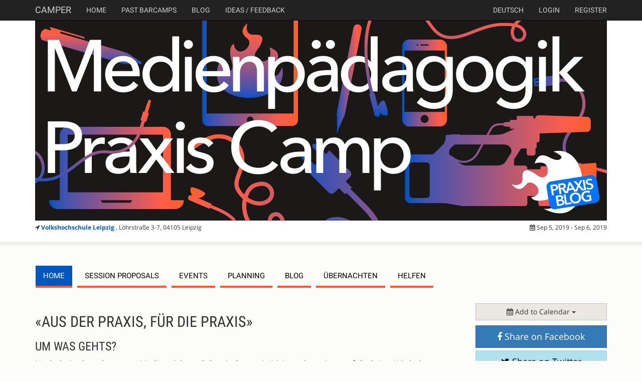

--- FILE ---
content_type: text/html; charset=utf-8
request_url: https://barcamps.eu/mppb19/
body_size: 7204
content:


 


<!DOCTYPE html>
<html lang="en">
    <head>
        <meta charset="utf-8">
        <title>Medienpädagogik Praxis Camp 2019</title>
        <meta name="viewport" content="width=device-width, initial-scale=1.0">
	<meta name="google-site-verification" content="tGOoAjCmaQhsUWwu1-3CinkpjFxfwXYNRSQ000rQU2U" />
    
        <!-- Le HTML5 shim, for IE6-8 support of HTML elements -->
        <!--[if lt IE 9]>
        <script src="http://html5shim.googlecode.com/svn/trunk/html5.js"></script>
        <![endif]-->


        <link rel="stylesheet" type="text/css" media="screen" href="/static//css/public_components.css" />
        <link href="/static/css/font-awesome.css" rel="stylesheet">
        <link href="/static/css/gfonts.css" rel="stylesheet">
        <link href="/static/css/bootstrap.css" rel="stylesheet">
        <link href="/static/css/colorbox.css" rel="stylesheet">
        <link href="/uploader/static/css/fileuploader.css" rel="stylesheet">

        <script src='https://api.mapbox.com/mapbox.js/v3.3.1/mapbox.js'></script>
        <link href='https://api.mapbox.com/mapbox.js/v3.3.1/mapbox.css' rel='stylesheet' />

        <style>
            body {
                padding-top: 60px; /* 60px to make the container go all the way to the bottom of the topbar */
            }
        </style>

        
        
        

        <link rel="shortcut icon" href="/static/img/favicon.ico" type="image/x-icon">
        <link rel="icon" href="/static/img/favicon.ico" type="image/x-icon">
 
        <script src="/static/js/jquery.min.js"></script>
        <script src="/static/js/TweenMax.min.js"></script>

        
    
    <meta property="og:title" content="Medienpädagogik Praxis Camp 2019" />
    <meta property="og:site_name" content="Medienpädagogik Praxis Camp 2019" />
    <meta property="og:type" content="website" />
    <meta property="og:url" content="https://barcamps.eu/mppb19/" />
    <meta property="og:image" content="https://barcamps.eu/assets/4bd2260c-eb44-4e3f-b742-8e8a37f97360" />
    <meta property="og:description" content="Das Medienpädagogik Praxiscamp ist ein Barcamp für Medienpädagog_innen aus Praxis und Forschung. Es finder am 7./8.9.2017 in Mainz statt." />
    
    
    <link rel="index" title="Medienpädagogik Praxis Camp 2019" href="/mppb19/" />
    <link rel="canonical" href="https://barcamps.eu/mppb19/" />
    <meta name="description" content="Das Medienpädagogik Praxiscamp ist ein Barcamp für Medienpädagog_innen aus Praxis und Forschung. Es finder am 7./8.9.2017 in Mainz statt." />

    <style>
        body, #barcamppage {
            
            background-color: #fcfcfa;
            color: #333333;
        } 
        
        #barcamppage p a, #barcamppage .byline a { color: #0057c4; }
        #barcamppage p a:hover, #barcamppage .byline a:hover  { color: #0057c4; }

        #barcamppage .byline { color: #333333; }

        #barcamp-details, #bloglisting {
            color: #333333;
        }
         #bc-header {
            background-color: #ffffff;
        }

        #barcamppage .navbar-barcamp .navbar-nav > li > a {
            color: #000000;
            border-color: #ff5a1d;
        }
        #barcamppage .navbar-barcamp .navbar-nav > li.active > a {
            background: #0057c4;
            color: #ffffff;
        }
        #barcamppage .navbar-barcamp .navbar-nav > li:hover > a {
            background: #f0f0f0;
        }
        #user-events-content .sessiontable .cell.timeslot {
            background-color: #6aab58 !important;
            border-color: #fcfbf9 !important;
            color: #ffffff !important;
        }
        #user-events-content .sessiontable .cell.timeslot:hover {
            background-color: #6aab58 !important;
            filter: brightness(85%);
        }
        #user-events-content .sessiontable .cell.room {
            background-color: #222222 !important;
            border-color: #fcfbf9 !important;
            color: #ffffff !important;
        }
    </style>

    
    </head>

    <body data-i18n-areyousure="Are you sure?" 
        id="barcamppage"
        data-lang="en" class="">
        
        
        <nav class="navbar navbar-default navbar-inverse navbar-fixed-top">
            <div class="container">
                <div class="navbar-header">
                    <button type="button" class="navbar-toggle collapsed" data-toggle="collapse" data-target="#navbar" aria-expanded="false" aria-controls="navbar">
                      <span class="sr-only">Toggle navigation</span>
                      <span class="icon-bar"></span>
                      <span class="icon-bar"></span>
                      <span class="icon-bar"></span>
                    </button>
                    <a class="navbar-brand" href="/">Camper</a>
                </div>
                <div id="navbar" class="navbar-collapse collapse">
                    <ul class="nav navbar-nav">
                            <li><a href="/">Home</a></li>
                        
                        
                        <li><a href="/past">Past Barcamps</a></li>
                        <li><a target="blog" href="http://blog.barcamps.eu">Blog</a></li>
                        <li><a target="feedback" href="mailto:info@barcamps.eu">Ideas / Feedback</a></li>
                    </ul>
                    <ul class="nav navbar-nav navbar-right"> 
                            <li class="divider-vertical"></li>
                        
                            <li><a href="https://barcamps.eu/mppb19/?__l=de">deutsch</a></li>
                        
                        
                        
                            <li class="divider-vertical"></li>
                            <li><a href="/users/login">Login</a></li>
                            <li><a href="/users/register">Register</a></li>
                        
                    </ul>
                </div>
            </div><!-- container fluid -->
        </nav><!-- navbar -->


        


        
    <div class="bcdetail-bg" id="bc-header" role="banner">
        <div class="container">
            <div class="header action-container content-area">
                
                    <a title="Medienpädagogik Praxis Camp 2019" href="https://barcamps.eu/mppb19/"><img alt="Logo Medienpädagogik Praxis Camp 2019" class="img-responsive" src="https://barcamps.eu/assets/8e63f903-27e5-4a4f-a0b6-303d503bfd11" width="1140" height="400"></a>
                
            </div>
            <div class="byline clearfix">
                <div class="location">
                    <i class="fa fa-location-arrow"></i> <a href="#" 
                        class="open-location-modal"
                        title = "Open map in modal"
                        data-accesstoken = "pk.eyJ1IjoibXJ0b3BmIiwiYSI6IkZrS25UV0UifQ.kColsXmD6gltDh8UpgQaxg"
                        data-lat = "51.347516" 
                        data-lng = "12.373193"
                        data-title = "Volkshochschule Leipzig">
                            <strong>Volkshochschule Leipzig</strong>
                    </a>, 
                    Löhrstraße 3-7, 
                    04105 Leipzig
                </div>
                <div class="date">
                    <i class="fa fa-calendar"></i> Sep 5, 2019 - Sep 6, 2019
                </div>
            </div>
        </div>
    </div>



        
        
    <div class="modal fade" id="location-modal">
        <div class="modal-dialog modal-lg">
            <div class="modal-content">
                <div class="modal-header">
                    <button type="button" class="close" data-dismiss="modal" aria-label="Close"><span aria-hidden="true">&times;</span></button>
                    <h4 class="modal-title" id="location-title"></h4>
                </div>
                <div class="modal-body">
                    <div class="locationmap" id="location-map" style="height: 400px; width: 100%;">
                    </div>
                </div>
                <div class="modal-footer">
                    <button type="button" class="btn btn-default" data-dismiss="modal">Close</button>
                </div>
            </div><!-- /.modal-content -->
        </div><!-- /.modal-dialog -->
    </div><!-- /.modal -->


    <div class="container bccontainer" id="barcamp-header">
        <div id="barcamp-menu">
            <nav class="navbar navbar-barcamp">
                <div class="container-fluid">
                    <div class="navbar-header">
                        <button type="button" class="navbar-toggle collapsed" data-toggle="collapse" data-target="#navbar-barcamp" aria-expanded="false" aria-controls="navbar">
                            Open menu
                        </button>
                    </div>
                    <div id="navbar-barcamp" class="navbar-collapse collapse">
                        <ul class="nav navbar-nav">
                            
                                <li class="active"><a href="/mppb19/">Home</a></li>
                            
                                <li class=""><a href="/mppb19/sessions">session proposals</a></li>
                            
                                <li class=""><a href="/mppb19/events">events</a></li>
                            
                                <li class=""><a href="/mppb19/planning">planning</a></li>
                            
                                <li class=""><a href="/mppb19/blog">Blog</a></li>
                            
                                <li class=""><a href="/mppb19/uebernachten">Übernachten</a></li>
                            
                                <li class=""><a href="/mppb19/helfen">Helfen</a></li>
                            
                        </ul>
                    </div>
                </div>
            </nav>
        </div>
    </div>

    
        <svg xmlns="http://www.w3.org/2000/svg" version="1.1" class="filters hidden">
            <defs>
              <filter id="blur">
                  <feGaussianBlur in="SourceGraphic" stdDeviation="0,0" />
              </filter>
            </defs>
        </svg>

        



    <div class="container bccontainer" id="barcamp-content">

        
        

        
            
        

        
        

        
            
            <div class="sr-only">
                 
            </div>

            <div id="main-content" class="row" role="main">

                <div class="col-md-9" id="content-area">
                    

                    

<div class="row" id="barcamp-details">
    <div class="col-lg-12">
        <div class="widget-show">
            <div class="description" id="sessions">
                
            <h2 class="sr-only">Description</h2>
            <h2>«AUS DER PRAXIS, FÜR DIE PRAXIS»</h2>
<h3>UM WAS GEHTS?</h3>
<div>Nach drei sehr gelungenen Medienpädagogik Praxis Camps in Mainz geht es jetzt auf die Reise: Wir laden Medienpädagog*innen aus Praxis und Forschung ein,<strong> vom 05. bis 06. September 2019 nach Leipzig</strong> zu kommen, um dort Gleichgesinnte zu treffen und im Barcamp die eigenen Erfahrungen weiterzugeben oder vom Wissen der Anderen zu profitieren!</div>
<h3>UND WAS WERDEN DIE GENAUEN THEMEN SEIN?</h3>
<div>Ideen für neue Projektformen oder Methoden, Brainstormings zu medien- und gesellschaftspolitischen Themen oder speziellen Zielgruppen, Erfahrungen mit speziellen Tools, Berichte von Projekten, neue Materialien und, und, und:</div>
<div> </div>
<div>Das alles und das, was Dir noch einfällt, hat Platz auf dem Praxiscamp.</div>
<div> </div>
<div>Die genauen Inhalte des Praxiscamps werden von den Anwesenden vor Ort bestimmt: Sie schlagen vor, welche Themen in den so genannten Sessions besprochen oder bearbeitet werden sollen. Das kann auch jederzeit während des Camps geschehen. Sessions können auch im Vorfeld schon hier auf der <a href="https://barcamptools.eu/mppb19/sessions" rel="nofollow">Seite</a> vorgeschlagen werden.</div>
<div> </div>
<div>Neben dieser typischen Barcampstruktur wird das Praxiscamp «gepimpt» mit praxis- und teilnehmendennahen Rahmen- und Plenumsveranstaltungen. Auch am Abend wird es bei einem gemütlichem Beisamensein Zeit für Gespräche geben.</div>
<h3>WAS KOSTET MICH DAS PRAXISCAMP?</h3>
<div>Für das Praxiscamp fällt nur eine Teilnahmegebühr von 40,- € an, dazu musst Du die Übernachtung und Reisekosten selber tragen. Auf der Seite <a href="https://barcamptools.eu/mppb19/uebernachten" rel="nofollow">Übernachten</a> findest du einige Übernachtungsmöglichkeiten in Leipzig. <br>Spezialangebot: Interessierte, die nicht kommen könnten, weil sie die Kosten zu hoch sind, haben die Möglichkeit, sich beim Praxiscamp als Helfer*innen einzubringen. In diesem Fall würde die Teilnahmegebühr entfallen. Auf der Seite <a href="https://barcamptools.eu/mppb19/helfen" rel="nofollow">Helfen</a> findest du weitere Infos. Bei der Anmeldung zum Praxiscamp kannst angeben, ob du ein*e Helfer*in sein willst. Wir melden uns dann bei dir, um Genaueres abzusprechen. </div>
<h3>INTERESSE? DANN MELDE DICH AN:</h3>
<div>Erst beim Barcamptool registrieren (entfällt, wenn Du schon letztes Jahr dabei warst und Dich schon registriert hast) danach für das <a href="https://barcamptools.eu/mppb19/tickets" rel="nofollow">Medienpädagogik Praxis Camp</a> anmelden.</div>
            </div>
        </div>
    </div>
</div>


                </div><!-- #content-area -->
                <aside class="col-md-3">
                    
                        


                         

                        <div id="add-to-calendar-container"></div>
                        
                        <div id="share-area">
        <a class="share-on-facebook btn btn-block btn-lg btn-primary" data-url="https://barcamps.eu/mppb19/"><i class="fa fa-facebook"></i> Share on Facebook</a>
        <a 
            href="https://twitter.com/intent/tweet?text=Check out Medienpädagogik Praxis Camp 2019&amp;hashtags=mppb19&amp;via=medienpaed&amp;related=barcamptools&amp;url=https://barcamps.eu/mppb19/" 
            class="btn btn-block btn-lg btn-info"><i class="fa fa-twitter"></i> Share on Twitter</a>
    </div>

                        
                        <div class="sidebar-panel" id="sidebar-social">
                            <h3>
                                <i class="fa fa-bullhorn"></i>
                                Social Media
                            </h3>
                            <ul>
                                
                                <li><i class="fa fa-home"></i> <a href="http://medienprax.is">http://medienprax.is</a></li>
                                
                                
                                <li><i class="fa fa-twitter"></i> <a href="https://twitter.com/medienpaed">medienpaed</a></li>
                                
                                
                                <li><i class="fa fa-hashtag"></i> <a href="https://twitter.com/search?q=mppb19&src=typd">mppb19</a></li>
                                
                                
                                <li><i class="fa fa-facebook"></i> <a href="https://www.facebook.com/medienpaedagogik/">https://www.facebook.com/medienpaedagogik/</a></li>
                                
                            </ul>
                        </div>
                        

                        <div class="sidebar-panel" id="sidebar-location">
                            <h3>
                            <i class="fa fa-map-marker"></i> 
                            Location</h3>
                            <a href="#" 
                                class="open-location-modal"
                                title = "Open map in modal"
                                data-accesstoken = "pk.eyJ1IjoibXJ0b3BmIiwiYSI6IkZrS25UV0UifQ.kColsXmD6gltDh8UpgQaxg"
                                data-lat = "51.347516" 
                                data-lng = "12.373193"
                                data-title = "Volkshochschule Leipzig">
                                <strong>Volkshochschule Leipzig</strong>
                            </a><br>
                            Löhrstraße 3-7<br>
                            04105 Leipzig<br>
                            <div id="sidebar-location-description">
                                
                            </div>
                            
                        </div>

                        
                        <div class="sidebar-panel" id="sidebar-sponsors">
                            <h3>
                            <i class="fa fa-heart"></i>
                            Sponsors</h3>
                            
    <div class="clearfix">
    
        <div class="sponsor clearfix">
            
            <a href="https://barcamptools.eu/mppb18" href="VERANSTALTER_INNEN"><img alt="VERANSTALTER_INNEN" width=220 src="/assets/a4b55b89-ea98-4922-b998-fc716c38ef84"></a>
        
        </div>
    
        <div class="sponsor clearfix">
            
            <a href="https://www.medienpaedagogik-praxis.de/" href="MEDIENPÄDAGOGIK PRAXIS BLOG"><img alt="MEDIENPÄDAGOGIK PRAXIS BLOG" width=220 src="/assets/510d59e3-b1c4-4249-a7a5-19e71ba6612c"></a>
        
        </div>
    
        <div class="sponsor clearfix">
            
            <a href="https://visionale-leipzig.de/medienp%C3%A4dagogik-ev" href="Medienpädagogik e.V."><img alt="Medienpädagogik e.V." width=220 src="/assets/f04d51b3-5892-47a7-804a-0563904c414b"></a>
        
        </div>
    
        <div class="sponsor clearfix">
            
            <a href="https://www.vhs-leipzig.de/" href="Volkshochschule Leipzig"><img alt="Volkshochschule Leipzig" width=220 src="/assets/daeef89c-8fc9-4081-b783-ace5fdf8a177"></a>
        
        </div>
    
        <div class="sponsor clearfix">
            
            <a href="https://barcamptools.eu/mppb18" href="KOOPERATIONSPARTNER_INNEN"><img alt="KOOPERATIONSPARTNER_INNEN" width=220 src="/assets/8888cf8f-9b6e-4838-9eb3-eaf9f70cb5f6"></a>
        
        </div>
    
        <div class="sponsor clearfix">
            
            <a href="https://visionale-leipzig.de/arbeitskreis-medienp%C3%A4dagogik-der-stadt-leipzig" href="Arbeitskreis Medienpädagogik der Stadt Leipzig"><img alt="Arbeitskreis Medienpädagogik der Stadt Leipzig" width=220 src="/assets/701ad3a5-2c16-4cf9-9d5a-9d93c04228c8"></a>
        
        </div>
    
        <div class="sponsor clearfix">
            
            <a href="https://medienpaedagogik-sachsen.de/" href="Netzwerk Medienpädagogik Sachsen"><img alt="Netzwerk Medienpädagogik Sachsen" width=220 src="/assets/2090cf97-5ec2-4a69-9073-35504c1bad18"></a>
        
        </div>
    
        <div class="sponsor clearfix">
            
            <a href="https://www.slm-online.de/" href="SLM"><img alt="SLM" width=220 src="/assets/36641a8b-7b24-4afb-9627-81f4ed46e4d6"></a>
        
        </div>
    
        <div class="sponsor clearfix">
            
            <a href="https://edmedien.de/" href="edmedien"><img alt="edmedien" width=220 src="/assets/88348f66-bb38-4dd9-9429-37a998fc9501"></a>
        
        </div>
    
        <div class="sponsor clearfix">
            
            <a href="http://www.zgv.info/" href="ZENTRUM GESELLSCHAFTLICHE VERANTWORTUNG DER EKHN"><img alt="ZENTRUM GESELLSCHAFTLICHE VERANTWORTUNG DER EKHN" width=220 src="/assets/f236dd41-a846-44b1-84d5-1df070942f13"></a>
        
        </div>
    
        <div class="sponsor clearfix">
            
            <a href="https://www.gmk-net.de/" href="GMK"><img alt="GMK" width=220 src="/assets/826a2251-d531-45df-aec1-1d516e3dd61d"></a>
        
        </div>
    
    </div>
                        </div>
                        
                        
                        
                        <div class="sidebar-panel" id="sidebar-imprint">
                            <h3>
                            Imprint</h3>
                            <p>Das Impressum findest du hier: <a href="https://www.medienpaedagogik-praxis.de/impressum/" rel="nofollow" target="_blank" title="Impressum">www.medienpaedagogik-praxis.de/impressum</a></p>
                            <p> 
                            Contact:  <a href="mailto:praxiscamp@medienpaedagogik-praxis.de">praxiscamp@medienpaedagogik-praxis.de</a>
                            </p>
                        </div>
                        
                        

                     
                </aside>

            </div> 

        
        <footer role="contentinfo">
            <div class="container">
                <a href="/impressum.html">Impressum</a>
            </div>
        </footer>
        
    </div> 
 

        <script type="text/javascript" src="/static/js/fileuploader.js"></script>
        <script type="text/javascript" src="/static/js/public_components.min.js"></script>
        <script type="text/javascript" src="/static/js/public.js"></script>
        <script type="text/javascript" src="/static/js/ouical.js"></script>

        
            <script src="/static/js/parsley-en.js"></script>
        
        
        <script>
            $(document).ready( function () {
                $('.popinfo').popover();
                $('.ttip').tooltip();
                $(".btn-toggle").click( function () {
                    $(this).button("toggle");
                    var f = $(this).attr("for");
                    if ($(this).hasClass("active")) {
                        $(this).find(".icon").addClass("icon-ok");
                        $("#"+f).attr("value", "1");
                    } else {
                        $(this).find(".icon").removeClass("icon-ok");
                        $("#"+f).attr("value", "0");
                    }
                    var form = $(this).parents("form.live");
                    $(this).parents("form.live").submit();
                    return false;
                });
            });
        </script>

        
    <script>
    var myCalendar = createCalendar({
  options: {
    title: "Add to Calendar",
    class: 'my-class',

    // You can pass an ID. If you don't, one will be generated for you
    id: 'my-id'
  },
  data: {
    // Event title
    title: 'Medienpädagogik Praxis Camp 2019',

    // Event start date
    start: new Date("2019-09-05"),
    end: new Date("2019-09-06"),

    // Event Address
    address: 'Volkshochschule Leipzig, Löhrstraße 3-7, 04105 Leipzig',


    // Event Description
    description: '«AUS DER PRAXIS, FÜR DIE PRAXIS» UM WAS GEHTS? Nach drei sehr gelungenen Medienpädagogik Praxis Camps in Mainz geht es jetzt auf die Reise: Wir laden Medienpädagog*innen aus Praxis und Forschung ein, vom 05. bis 06. September 2019 nach Leipzig zu kommen, um dort Gleichgesinnte zu treffen und im Barcamp die eigenen Erfahrungen weiterzugeben oder vom Wissen der Anderen zu profitieren! UND WAS WERDEN DIE GENAUEN THEMEN SEIN? Ideen für neue Projektformen oder Methoden, Brainstormings zu medien- und gesellschaftspolitischen Themen oder speziellen Zielgruppen, Erfahrungen mit speziellen Tools, Berichte von Projekten, neue Materialien und, und, und: Das alles und das, was Dir noch einfällt, hat Platz auf dem Praxiscamp. Die genauen Inhalte des Praxiscamps werden von den Anwesenden vor Ort bestimmt: Sie schlagen vor, welche Themen in den so genannten Sessions besprochen oder bearbeitet werden sollen. Das kann auch jederzeit während des Camps geschehen. Sessions können auch im Vorfeld schon hier auf der Seite vorgeschlagen werden. Neben dieser typischen Barcampstruktur wird das Praxiscamp «gepimpt» mit praxis- und teilnehmendennahen Rahmen- und Plenumsveranstaltungen. Auch am Abend wird es bei einem gemütlichem Beisamensein Zeit für Gespräche geben. WAS KOSTET MICH DAS PRAXISCAMP? Für das Praxiscamp fällt nur eine Teilnahmegebühr von 40,- € an, dazu musst Du die Übernachtung und Reisekosten selber tragen. Auf der Seite Übernachten findest du einige Übernachtungsmöglichkeiten in Leipzig. Spezialangebot: Interessierte, die nicht kommen könnten, weil sie die Kosten zu hoch sind, haben die Möglichkeit, sich beim Praxiscamp als Helfer*innen einzubringen. In diesem Fall würde die Teilnahmegebühr entfallen. Auf der Seite Helfen findest du weitere Infos. Bei der Anmeldung zum Praxiscamp kannst angeben, ob du ein*e Helfer*in sein willst. Wir melden uns dann bei dir, um Genaueres abzusprechen. INTERESSE? DANN MELDE DICH AN: Erst beim Barcamptool registrieren (entfällt, wenn Du schon letztes Jahr dabei warst und Dich schon registriert hast) danach für das Medienpädagogik Praxis Camp anmelden.'
  }
});

if (document.querySelector('#add-to-calendar-container')) {
    document.querySelector('#add-to-calendar-container').appendChild(myCalendar);
}

    </script>
    
    

        
        


        <script type="text/javascript" src="/static/js/twitter.js"></script>
        <script>
            $(document).ready(function() {
                $(".confirm").click( function() {
                    return confirm($("body").data("i18n-areyousure"));
                });
                $('[data-toggle="tooltip"]').tooltip()
            });
        </script>
        <style>
        #sessionpad small {
            white-space: pre-line;
        }
        </style>
    </body>
</html>